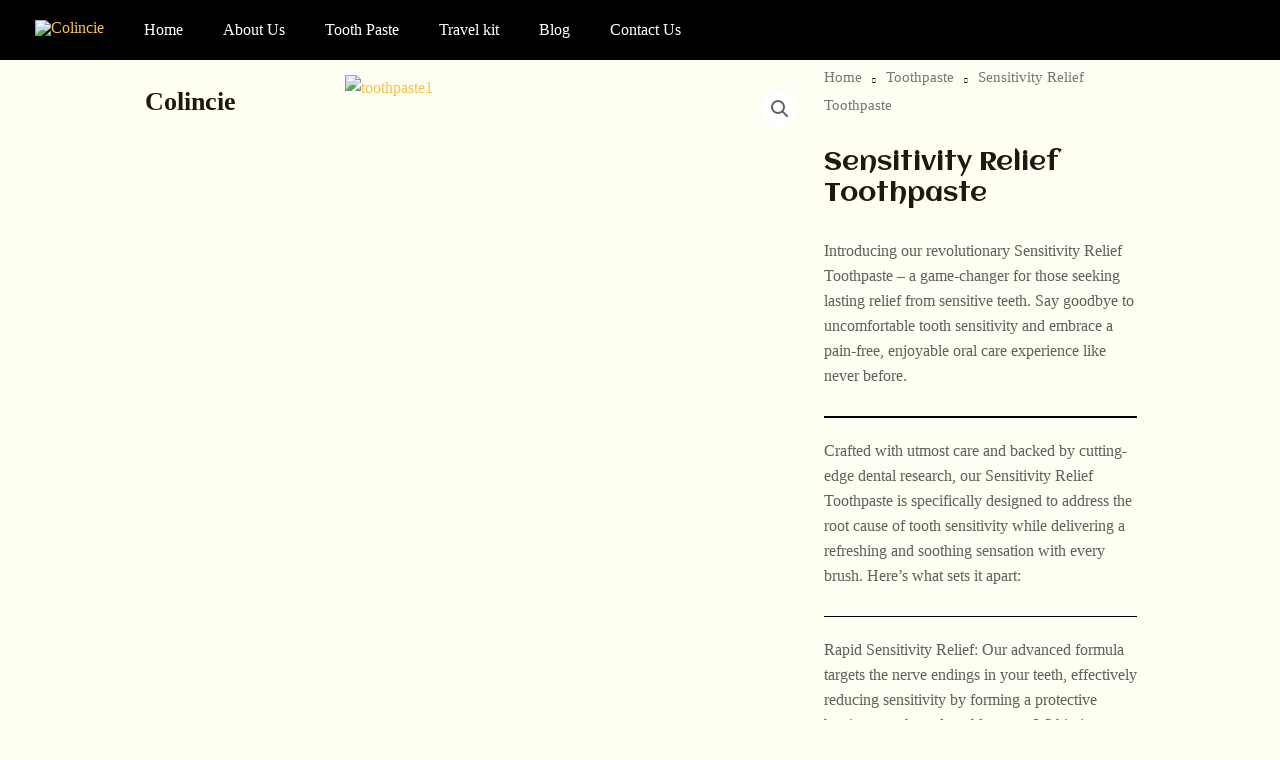

--- FILE ---
content_type: text/css
request_url: https://chinatoothpaste.com/wp-content/uploads/elementor/css/post-5719.css?ver=1687657518
body_size: 705
content:
.elementor-5719 .elementor-element.elementor-element-3007bf5 > .elementor-container{min-height:247px;}.elementor-5719 .elementor-element.elementor-element-3007bf5{transition:background 0.3s, border 0.3s, border-radius 0.3s, box-shadow 0.3s;}.elementor-5719 .elementor-element.elementor-element-3007bf5 > .elementor-background-overlay{transition:background 0.3s, border-radius 0.3s, opacity 0.3s;}.elementor-5719 .elementor-element.elementor-element-8be23d0 > .elementor-element-populated{padding:0px 0px 0px 0px;}.elementor-5719 .elementor-element.elementor-element-a8f8d1c{width:var( --container-widget-width, 38.079% );max-width:38.079%;--container-widget-width:38.079%;--container-widget-flex-grow:0;}.elementor-5719 .elementor-element.elementor-element-f5cbdab{text-align:center;}.elementor-5719 .elementor-element.elementor-element-f5cbdab .elementor-heading-title{font-family:"Times New Roman", Sans-serif;}.elementor-5719 .elementor-element.elementor-element-f5cbdab > .elementor-widget-container{padding:0px 0px 0px 0px;}.elementor-5719 .elementor-element.elementor-element-b4304f8 > .elementor-element-populated{margin:10px 0px 0px 0px;--e-column-margin-right:0px;--e-column-margin-left:0px;}.woocommerce .elementor-5719 .elementor-element.elementor-element-ace7e36 .woocommerce-product-gallery__trigger + .woocommerce-product-gallery__wrapper,
                    .woocommerce .elementor-5719 .elementor-element.elementor-element-ace7e36 .flex-viewport{border-style:none;}.elementor-5719 .elementor-element.elementor-element-ace7e36 > .elementor-widget-container{margin:5px 5px 5px 5px;}.elementor-5719 .elementor-element.elementor-element-ace7e36{width:var( --container-widget-width, 108.465% );max-width:108.465%;--container-widget-width:108.465%;--container-widget-flex-grow:0;}.elementor-5719 .elementor-element.elementor-element-14dca9b > .elementor-element-populated{margin:5px 5px 5px 5px;--e-column-margin-right:5px;--e-column-margin-left:5px;}.elementor-5719 .elementor-element.elementor-element-ccaf076 .woolentor-breadcrumb{text-align:left;}.elementor-5719 .elementor-element.elementor-element-ccaf076 .woolentor-breadcrumb span.breadcrumb-separator{margin:0 10px;}.elementor-5719 .elementor-element.elementor-element-ccaf076 .woolentor-breadcrumb .woocommerce-breadcrumb span.breadcrumb-separator i{color:#000000;}.elementor-5719 .elementor-element.elementor-element-ccaf076 .woolentor-breadcrumb .woocommerce-breadcrumb span.breadcrumb-separator{font-size:6px;}.elementor-5719 .elementor-element.elementor-element-ccaf076 .woolentor-breadcrumb .woocommerce-breadcrumb span.breadcrumb-separator svg{width:6px;height:6px;}.elementor-5719 .elementor-element.elementor-element-95d2c2f .product_title{font-family:"Aclonica", Sans-serif;}.elementor-5719 .elementor-element.elementor-element-e49d74a{width:var( --container-widget-width, 101.485% );max-width:101.485%;--container-widget-width:101.485%;--container-widget-flex-grow:0;}.elementor-5719 .elementor-element.elementor-element-e4ee016 > .elementor-element-populated{margin:5px 5px 5px 5px;--e-column-margin-right:5px;--e-column-margin-left:5px;}.elementor-5719 .elementor-element.elementor-element-1f5ef41{margin-top:10px;margin-bottom:0px;}.elementor-5719 .elementor-element.elementor-element-7eea773 > .elementor-element-populated{border-style:solid;border-width:0px 2px 0px 0px;border-color:#0A0303F2;transition:background 0.3s, border 0.3s, border-radius 0.3s, box-shadow 0.3s;}.elementor-5719 .elementor-element.elementor-element-7eea773 > .elementor-element-populated > .elementor-background-overlay{transition:background 0.3s, border-radius 0.3s, opacity 0.3s;}.elementor-5719 .elementor-element.elementor-element-223b7c3{text-align:center;}.elementor-5719 .elementor-element.elementor-element-223b7c3 .elementor-heading-title{font-family:"Aclonica", Sans-serif;}.elementor-5719 .elementor-element.elementor-element-d30abbe{text-align:center;}.elementor-5719 .elementor-element.elementor-element-d30abbe .elementor-heading-title{font-weight:100;}.elementor-5719 .elementor-element.elementor-element-b166d69{text-align:center;}.elementor-5719 .elementor-element.elementor-element-b166d69 .elementor-heading-title{font-family:"Aclonica", Sans-serif;}.elementor-5719 .elementor-element.elementor-element-fd2e8a7{text-align:center;}.elementor-5719 .elementor-element.elementor-element-fd2e8a7 .elementor-heading-title{font-weight:100;}.elementor-5719 .elementor-element.elementor-element-6c7318f{--spacer-size:55px;}.elementor-5719 .elementor-element.elementor-element-mmq21fc > .elementor-container > .elementor-column > .elementor-widget-wrap{align-content:center;align-items:center;}.elementor-5719 .elementor-element.elementor-element-mmq21fc:not(.elementor-motion-effects-element-type-background), .elementor-5719 .elementor-element.elementor-element-mmq21fc > .elementor-motion-effects-container > .elementor-motion-effects-layer{background-color:#FFFFFF;}.elementor-5719 .elementor-element.elementor-element-mmq21fc{transition:background 0.3s, border 0.3s, border-radius 0.3s, box-shadow 0.3s;}.elementor-5719 .elementor-element.elementor-element-mmq21fc > .elementor-background-overlay{transition:background 0.3s, border-radius 0.3s, opacity 0.3s;}.elementor-5719 .elementor-element.elementor-element-4292f5a > .elementor-widget-wrap > .elementor-widget:not(.elementor-widget__width-auto):not(.elementor-widget__width-initial):not(:last-child):not(.elementor-absolute){margin-bottom:0px;}.elementor-5719 .elementor-element.elementor-element-6d93f44 img{width:100%;}.elementor-5719 .elementor-element.elementor-element-a8c8ff0 > .elementor-widget-wrap > .elementor-widget:not(.elementor-widget__width-auto):not(.elementor-widget__width-initial):not(:last-child):not(.elementor-absolute){margin-bottom:0px;}.elementor-5719 .elementor-element.elementor-element-a8c8ff0:not(.elementor-motion-effects-element-type-background) > .elementor-widget-wrap, .elementor-5719 .elementor-element.elementor-element-a8c8ff0 > .elementor-widget-wrap > .elementor-motion-effects-container > .elementor-motion-effects-layer{background-color:#FFFBF2;}.elementor-5719 .elementor-element.elementor-element-a8c8ff0 > .elementor-element-populated{transition:background 0.3s, border 0.3s, border-radius 0.3s, box-shadow 0.3s;}.elementor-5719 .elementor-element.elementor-element-a8c8ff0 > .elementor-element-populated > .elementor-background-overlay{transition:background 0.3s, border-radius 0.3s, opacity 0.3s;}.elementor-5719 .elementor-element.elementor-element-eb0e6e3 > .elementor-container{max-width:500px;}.elementor-5719 .elementor-element.elementor-element-eb0e6e3{padding:50px 0px 50px 0px;}.elementor-5719 .elementor-element.elementor-element-9711485 > .elementor-element-populated{padding:0% 0% 0% 0%;}.elementor-5719 .elementor-element.elementor-element-029fd2f{text-align:left;}.elementor-5719 .elementor-element.elementor-element-029fd2f .elementor-heading-title{font-family:"Aclonica", Sans-serif;}.elementor-5719 .elementor-element.elementor-element-a2f05a0 > .elementor-widget-container{margin:0px 0px 0px 0px;}.elementor-5719 .elementor-element.elementor-element-612bb41{transition:background 0.3s, border 0.3s, border-radius 0.3s, box-shadow 0.3s;padding:50px 0px 0px 0px;}.elementor-5719 .elementor-element.elementor-element-612bb41 > .elementor-background-overlay{transition:background 0.3s, border-radius 0.3s, opacity 0.3s;}.elementor-5719 .elementor-element.elementor-element-f2adb82 > .elementor-widget-wrap > .elementor-widget:not(.elementor-widget__width-auto):not(.elementor-widget__width-initial):not(:last-child):not(.elementor-absolute){margin-bottom:20px;}.elementor-5719 .elementor-element.elementor-element-b1033f1.elementor-widget-wl-product-related .products > h2{font-family:"Aclonica", Sans-serif;text-align:center;}@media(min-width:768px){.elementor-5719 .elementor-element.elementor-element-b4304f8{width:39.897%;}.elementor-5719 .elementor-element.elementor-element-14dca9b{width:26.924%;}.elementor-5719 .elementor-element.elementor-element-e4ee016{width:8.143%;}}@media(max-width:1024px){.elementor-5719 .elementor-element.elementor-element-6d93f44 > .elementor-widget-container{padding:0px 0px 0px 0px;}.elementor-5719 .elementor-element.elementor-element-a8c8ff0 > .elementor-element-populated{padding:0px 0px 0px 0px;}.elementor-5719 .elementor-element.elementor-element-eb0e6e3{margin-top:0px;margin-bottom:0px;padding:50px 40px 50px 40px;}.elementor-5719 .elementor-element.elementor-element-9711485 > .elementor-element-populated{padding:0px 0px 0px 0px;}}@media(max-width:767px){.elementor-5719 .elementor-element.elementor-element-6d93f44 > .elementor-widget-container{padding:50px 0px 50px 0px;}.elementor-5719 .elementor-element.elementor-element-eb0e6e3{padding:50px 25px 50px 25px;}}